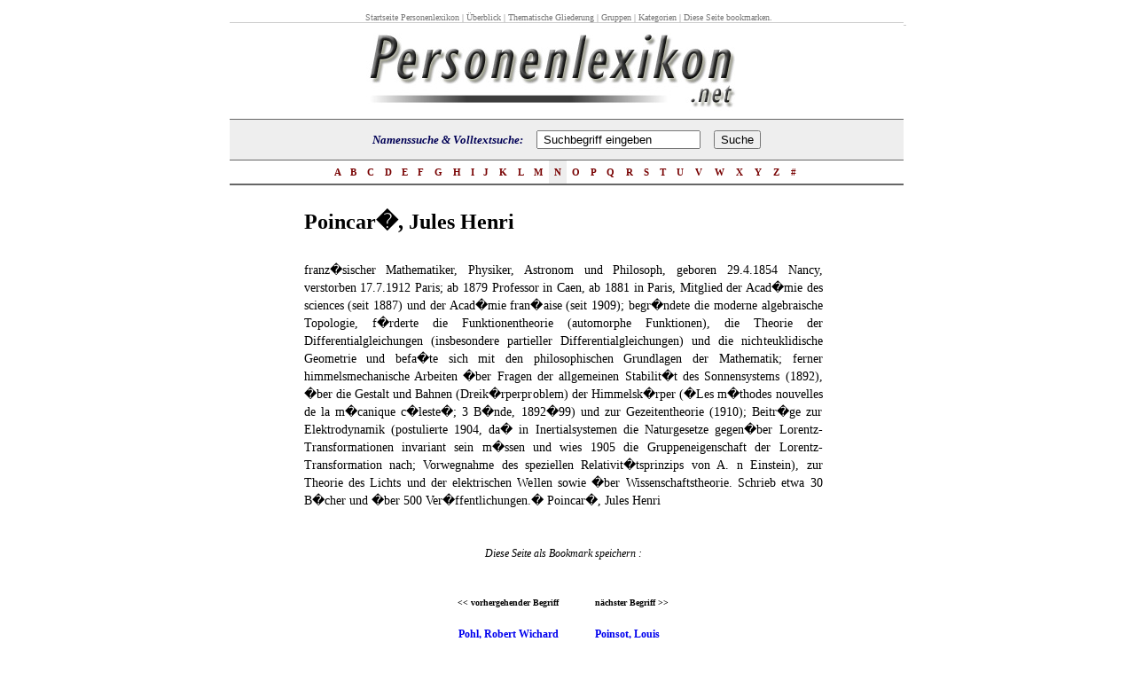

--- FILE ---
content_type: text/html; charset=UTF-8
request_url: http://www.personenlexikon.net/d/poincare-jules-henri/poincare-jules-henri.htm
body_size: 4996
content:
<!DOCTYPE HTML PUBLIC "-//W3C//DTD HTML 4.01 Transitional//EN">
<html>
<head>
<title>Poincar�, Jules Henri - Personenlexikon</title>
<link href="../../bilder/personenlexikon.css" rel="stylesheet" type="text/css">
<meta http-equiv="Content-Type" content="text/html; charset=iso-8859-1">
<meta name="keywords" content="Biographien von Pers�nlichkeiten, Lebenslauf, Biografien, Ber�hmtheiten, Lebensl�ufen,  ">
<meta name="description" content="Lexikon mit Tausenden Biografien ber�hmter Pers�nlichkeiten.">
<meta name="Author" content="personenlexikon.net">
<meta name="copyright" content="2009 personenlexikon.net">
<META NAME="robots" CONTENT="index, follow">
<META NAME="revisit-after" CONTENT="15 days">
<META NAME="distribution" CONTENT="global">
<META NAME="rating" CONTENT="general">
<META NAME="Content-Language" CONTENT="german">

<script language="JavaScript" type="text/JavaScript">
<!--
function MM_findObj(n, d) { //v4.01
  var p,i,x;  if(!d) d=document; if((p=n.indexOf("?"))>0&&parent.frames.length) {
    d=parent.frames[n.substring(p+1)].document; n=n.substring(0,p);}
  if(!(x=d[n])&&d.all) x=d.all[n]; for (i=0;!x&&i<d.forms.length;i++) x=d.forms[i][n];
  for(i=0;!x&&d.layers&&i<d.layers.length;i++) x=MM_findObj(n,d.layers[i].document);
  if(!x && d.getElementById) x=d.getElementById(n); return x;
}

function MM_changeProp(objName,x,theProp,theValue) { //v6.0
  var obj = MM_findObj(objName);
  if (obj && (theProp.indexOf("style.")==-1 || obj.style)){
    if (theValue == true || theValue == false)
      eval("obj."+theProp+"="+theValue);
    else eval("obj."+theProp+"='"+theValue+"'");
  }
}
//-->
function umkehr (d) {
        var a = "";
        for(var i = 0; i < d.length; i++) {
            a = d.charAt(i) + a;
        }
        return a;
    }
function verschwinde(layerName) {
		var b = "ytilibisiv";
        var c = "neddih";
		var d = "ytilibisiv.elyts.)emaNreyal(dIyBtnemelEteg";
		var x = umkehr(b);
		var y = umkehr(c);
		var z = umkehr(d);
  //DOM
  if(document.getElementById)
     document.getElementById(layerName).style.visibility = y;
  //IE
  if(document.all)
     document.all[layerName].style.visibility = y;
  //Netscape4.x ohne Garantie
  if(document.layers)
  document.layers[layerName].style.visibility = y;
}
</script>
</head>


<body style="margin: 12px;" topmargin="12" bottommargin="0" leftmargin="0" rightmargin="0" onload="javascript:document.mainform.SEARCHEB.focus();" bgcolor="#ffffff" marginheight="0" marginwidth="0">

<center>
<table border="0" cellpadding="0" cellspacing="0" width="760">
	<tbody><tr>
		<td colspan="2">
			<table cellpadding="0" cellspacing="0" width="100%">
				<tbody><tr>
					<td nowrap="nowrap" class="smalltype" style="border-bottom: 1px solid rgb(204, 204, 204); padding-left: 5px;">
				      <div align="center"><a href="http://www.personenlexikon.net/">Startseite Personenlexikon</a> | <a href="http://www.personenlexikon.net/ueberblick.htm">&Uuml;berblick</a> | <a href="../../thema-biografie.htm">Thematische Gliederung</a> | <a href="../../gruppen-personlichkeiten.htm">Gruppen</a> | <a href="../../kategorien-personenlexikon.htm">Kategorien</a> |  Diese Seite bookmarken. </div></td>
					</tr>
			</tbody></table>
		</td><td style="border-bottom: 1px solid rgb(204, 204, 204); padding-bottom: 5px; font-family: sans-serif; font-size: 10px;" align="right" nowrap="nowrap" width="100%">&nbsp;</td>
		
	</tr>
	<tr>
		<td width="100%">
			<table border="0" cellpadding="0" cellspacing="0" width="760">
				<tbody><tr>
					<td align="right" bgcolor="#ffffff" height="100" width="85%"><a href="http://www.personenlexikon.net/"><img src="../../bilder/personenlexikon.jpg" alt="Personenlexikon" onmouseover="showDiv2('logoHomeTip');" onmouseout="hideDiv2('logoHomeTip');" align="absmiddle" border="0" height="105" width="540"></a></td>
					<td width="10">&nbsp;</td>
				</tr>
			</tbody></table>
		</td>
	</tr>
	<tr>
		<td style="border-top: 1px solid rgb(102, 102, 102); padding-top: 0px; padding-bottom: 0px;" width="100%">
			<table bgcolor="#eeeeee" border="0" cellpadding="0" cellspacing="0" width="760">
				<tbody><tr><form id="mainform" name="mainform" method="get" action="http://www.personenlexikon.net/suche/search.php" >
					<td height="45" align="right" class="src">
				        <div align="center">Namenssuche &amp; Volltextsuche:&nbsp;&nbsp;&nbsp;&nbsp;				          <input name="query" type="text" class="fld" id="query" style="width: 185px;"  onFocus="MM_changeProp('textfield22','','value',value='','INPUT/TEXT')" value=" Suchbegriff eingeben" size="70">
				          &nbsp;
				          <input name="search" type="hidden" id="search" value="1">
				          &nbsp;
				          <input value="Suche" class="btx" type="submit">		              
			          </div></td></form>
					</tr>
			</tbody></table>
		</td>
	</tr>
	<tr>
		<td style="border-top: 1px solid rgb(102, 102, 102); border-bottom: 2px solid rgb(102, 102, 102);" width="100%">
			<table border="0" cellpadding="0" cellspacing="0" width="760">
				<tbody><tr>
					<td width="15%">&nbsp;</td>
					<td class="ltr" style="background-color: rgb(255, 255, 255);" onmouseover="this.style.backgroundColor='#EEEEEE'" onmouseout="this.style.backgroundColor='#FFFFFF'" onclick="goLtr('A');" height="26" nowrap="nowrap"><a href="http://www.personenlexikon.net/i/index-a.htm">&nbsp;A&nbsp;</a></td>
					<td class="ltr" style="background-color: rgb(255, 255, 255);" onmouseover="this.style.backgroundColor='#EEEEEE'" onmouseout="this.style.backgroundColor='#FFFFFF'" onclick="goLtr('B');" height="26" nowrap="nowrap"><a href="http://www.personenlexikon.net/i/index-b.htm">&nbsp;B&nbsp;</a></td>
					<td class="ltr" style="background-color: rgb(255, 255, 255);" onmouseover="this.style.backgroundColor='#EEEEEE'" onmouseout="this.style.backgroundColor='#FFFFFF'" onclick="goLtr('C');" height="26" nowrap="nowrap"><a href="http://www.personenlexikon.net/i/index-c.htm">&nbsp;C&nbsp;</a></td>
					<td class="ltr" style="background-color: rgb(255, 255, 255);" onmouseover="this.style.backgroundColor='#EEEEEE'" onmouseout="this.style.backgroundColor='#FFFFFF'" onclick="goLtr('D');" height="26" nowrap="nowrap"><a href="http://www.personenlexikon.net/i/index-d.htm">&nbsp;D&nbsp;</a></td>
					<td class="ltr" style="background-color: rgb(255, 255, 255);" onmouseover="this.style.backgroundColor='#EEEEEE'" onmouseout="this.style.backgroundColor='#FFFFFF'" onclick="goLtr('E');" height="26" nowrap="nowrap"><a href="http://www.personenlexikon.net/i/index-e.htm">&nbsp;E&nbsp;</a></td>
					<td class="ltr" style="background-color: rgb(255, 255, 255);" onmouseover="this.style.backgroundColor='#EEEEEE'" onmouseout="this.style.backgroundColor='#FFFFFF'" onclick="goLtr('F');" height="26" nowrap="nowrap"><a href="http://www.personenlexikon.net/i/index-f.htm">&nbsp;F&nbsp;</a></td>
					<td class="ltr" style="background-color: rgb(255, 255, 255);" onmouseover="this.style.backgroundColor='#EEEEEE'" onmouseout="this.style.backgroundColor='#FFFFFF'" onclick="goLtr('G');" height="26" nowrap="nowrap"><a href="http://www.personenlexikon.net/i/index-g.htm">&nbsp;G&nbsp;</a></td>
					<td class="ltr" style="background-color: rgb(255, 255, 255);" onmouseover="this.style.backgroundColor='#EEEEEE'" onmouseout="this.style.backgroundColor='#FFFFFF'" onclick="goLtr('H');" height="26" nowrap="nowrap"><a href="http://www.personenlexikon.net/i/index-h.htm">&nbsp;H&nbsp;</a></td>
					<td class="ltr" style="background-color: rgb(255, 255, 255);" onmouseover="this.style.backgroundColor='#EEEEEE'" onmouseout="this.style.backgroundColor='#FFFFFF'" onclick="goLtr('I');" height="26" nowrap="nowrap"><a href="http://www.personenlexikon.net/i/index-i.htm">&nbsp;I&nbsp;</a></td>
					<td class="ltr" style="background-color: rgb(255, 255, 255);" onmouseover="this.style.backgroundColor='#EEEEEE'" onmouseout="this.style.backgroundColor='#FFFFFF'" onclick="goLtr('J');" height="26" nowrap="nowrap"><a href="http://www.personenlexikon.net/i/index-j.htm">&nbsp;J&nbsp;</a></td>
					<td class="ltr" style="background-color: rgb(255, 255, 255);" onmouseover="this.style.backgroundColor='#EEEEEE'" onmouseout="this.style.backgroundColor='#FFFFFF'" onclick="goLtr('K');" height="26" nowrap="nowrap"><a href="http://www.personenlexikon.net/i/index-k.htm">&nbsp;K&nbsp;</a></td>
					<td class="ltr" style="background-color: rgb(255, 255, 255);" onmouseover="this.style.backgroundColor='#EEEEEE'" onmouseout="this.style.backgroundColor='#FFFFFF'" onclick="goLtr('L');" height="26" nowrap="nowrap"><a href="http://www.personenlexikon.net/i/index-l.htm">&nbsp;L&nbsp;</a></td>
					<td class="ltr" style="background-color: rgb(255, 255, 255);" onmouseover="this.style.backgroundColor='#EEEEEE'" onmouseout="this.style.backgroundColor='#FFFFFF'" onclick="goLtr('M');" height="26" nowrap="nowrap"><a href="http://www.personenlexikon.net/i/index-m.htm">&nbsp;M&nbsp;</a></td>
					<td class="ltr" style="background-color: rgb(238, 238, 238);" onmouseover="this.style.backgroundColor='#EEEEEE'" onmouseout="this.style.backgroundColor='#FFFFFF'" onclick="goLtr('N');" height="26" nowrap="nowrap"><a href="http://www.personenlexikon.net/i/index-n.htm">&nbsp;N&nbsp;</a></td>
					<td class="ltr" style="background-color: rgb(255, 255, 255);" onmouseover="this.style.backgroundColor='#EEEEEE'" onmouseout="this.style.backgroundColor='#FFFFFF'" onclick="goLtr('O');" height="26" nowrap="nowrap"><a href="http://www.personenlexikon.net/i/index-o.htm">&nbsp;O&nbsp;</a></td>
					<td class="ltr" style="background-color: rgb(255, 255, 255);" onmouseover="this.style.backgroundColor='#EEEEEE'" onmouseout="this.style.backgroundColor='#FFFFFF'" onclick="goLtr('P');" height="26" nowrap="nowrap"><a href="http://www.personenlexikon.net/i/index-p.htm">&nbsp;P&nbsp;</a></td>
					<td class="ltr" style="background-color: rgb(255, 255, 255);" onmouseover="this.style.backgroundColor='#EEEEEE'" onmouseout="this.style.backgroundColor='#FFFFFF'" onclick="goLtr('Q');" height="26" nowrap="nowrap"><a href="http://www.personenlexikon.net/i/index-q.htm">&nbsp;Q&nbsp;</a></td>
					<td class="ltr" style="background-color: rgb(255, 255, 255);" onmouseover="this.style.backgroundColor='#EEEEEE'" onmouseout="this.style.backgroundColor='#FFFFFF'" onclick="goLtr('R');" height="26" nowrap="nowrap"><a href="http://www.personenlexikon.net/i/index-r.htm">&nbsp;R&nbsp;</a></td>
					<td class="ltr" style="background-color: rgb(255, 255, 255);" onmouseover="this.style.backgroundColor='#EEEEEE'" onmouseout="this.style.backgroundColor='#FFFFFF'" onclick="goLtr('S');" height="26" nowrap="nowrap"><a href="http://www.personenlexikon.net/i/index-s.htm">&nbsp;S&nbsp;</a></td>
					<td class="ltr" style="background-color: rgb(255, 255, 255);" onmouseover="this.style.backgroundColor='#EEEEEE'" onmouseout="this.style.backgroundColor='#FFFFFF'" onclick="goLtr('T');" height="26" nowrap="nowrap"><a href="http://www.personenlexikon.net/i/index-t.htm">&nbsp;T&nbsp;</a></td>
					<td class="ltr" style="background-color: rgb(255, 255, 255);" onmouseover="this.style.backgroundColor='#EEEEEE'" onmouseout="this.style.backgroundColor='#FFFFFF'" onclick="goLtr('U');" height="26" nowrap="nowrap"><a href="http://www.personenlexikon.net/i/index-u.htm">&nbsp;U&nbsp;</a></td>
					<td class="ltr" style="background-color: rgb(255, 255, 255);" onmouseover="this.style.backgroundColor='#EEEEEE'" onmouseout="this.style.backgroundColor='#FFFFFF'" onclick="goLtr('V');" height="26" nowrap="nowrap"><a href="http://www.personenlexikon.net/i/index-v.htm">&nbsp;V&nbsp;</a></td>
					<td class="ltr" style="background-color: rgb(255, 255, 255);" onmouseover="this.style.backgroundColor='#EEEEEE'" onmouseout="this.style.backgroundColor='#FFFFFF'" onclick="goLtr('W');" height="26" nowrap="nowrap"><a href="http://www.personenlexikon.net/i/index-w.htm">&nbsp;W&nbsp;</a></td>
					<td class="ltr" style="background-color: rgb(255, 255, 255);" onmouseover="this.style.backgroundColor='#EEEEEE'" onmouseout="this.style.backgroundColor='#FFFFFF'" onclick="goLtr('X');" height="26" nowrap="nowrap"><a href="http://www.personenlexikon.net/i/index-x.htm">&nbsp;X&nbsp;</a></td>
					<td class="ltr" style="background-color: rgb(255, 255, 255);" onmouseover="this.style.backgroundColor='#EEEEEE'" onmouseout="this.style.backgroundColor='#FFFFFF'" onclick="goLtr('Y');" height="26" nowrap="nowrap"><a href="http://www.personenlexikon.net/i/index-y.htm">&nbsp;Y&nbsp;</a></td>
					<td class="ltr" style="background-color: rgb(255, 255, 255);" onmouseover="this.style.backgroundColor='#EEEEEE'" onmouseout="this.style.backgroundColor='#FFFFFF'" onclick="goLtr('Z');" height="26" nowrap="nowrap"><a href="http://www.personenlexikon.net/i/index-z.htm">&nbsp;Z&nbsp;</a></td>
					<td class="ltr" style="background-color: rgb(255, 255, 255);" onmouseover="this.style.backgroundColor='#EEEEEE'" onmouseout="this.style.backgroundColor='#FFFFFF'" onclick="goLtr('#');" height="26" nowrap="nowrap"><a href="http://www.personenlexikon.net/suche/search.php">&nbsp;#&nbsp;</a></td>
					<td width="15%">&nbsp;</td>
				</tr>
			</tbody></table>
		</td>
	</tr>

	<tr>
		<td width="100%">
			<p>&nbsp;</p>
			<table width="100%"  border="0" cellspacing="0" cellpadding="0">
              <tr>
                <td width="11%">&nbsp;</td>
                <td width="77%"><h1>Poincar�, Jules Henri</h1></td>
                <td width="12%">&nbsp;</td>
              </tr>
              <tr>
                <td>&nbsp;</td>
                <td class="horlin">&nbsp;</td>
                <td>&nbsp;</td>
              </tr>
              <tr>
                <td>&nbsp;</td>
                <td class="haupttext"> franz�sischer Mathematiker, Physiker, Astronom und Philosoph, geboren 29.4.1854 Nancy, verstorben 17.7.1912 Paris; ab 1879 Professor in Caen, ab 1881 in Paris, Mitglied der Acad�mie des sciences (seit 1887) und der Acad�mie fran�aise (seit 1909); begr�ndete die moderne algebraische Topologie, f�rderte die Funktionentheorie (automorphe Funktionen), die Theorie der Differentialgleichungen (insbesondere partieller Differentialgleichungen) und die nichteuklidische Geometrie und befa�te sich mit den philosophischen Grundlagen der Mathematik; ferner himmelsmechanische Arbeiten �ber Fragen der allgemeinen Stabilit�t des Sonnensystems (1892), �ber die Gestalt und Bahnen (Dreik�rperproblem) der Himmelsk�rper (�Les m�thodes nouvelles de la m�canique c�leste�; 3 B�nde, 1892�99) und zur Gezeitentheorie (1910); Beitr�ge zur Elektrodynamik (postulierte 1904, da� in Inertialsystemen die Naturgesetze gegen�ber Lorentz-Transformationen invariant sein m�ssen und wies 1905 die Gruppeneigenschaft der Lorentz-Transformation nach; Vorwegnahme des speziellen Relativit�tsprinzips von A. n Einstein), zur Theorie des Lichts und der elektrischen Wellen sowie �ber Wissenschaftstheorie. Schrieb etwa 30 B�cher und �ber 500 Ver�ffentlichungen.� Poincar�, Jules Henri </td>
                <td>&nbsp;</td>
              </tr>
              <tr>
                <td>&nbsp;</td>
                <td><p>&nbsp;</p>
                <p>&nbsp;</p></td>
                <td>&nbsp;</td>
              </tr>
              <tr>
                <td>&nbsp;</td>
                <td>
							<div align="center"><em>Diese Seite als Bookmark speichern : 
							      <!-- AddThis Bookmark Button BEGIN -->
							      <script type="text/javascript">
									  addthis_url    = location.href;   
									  addthis_title  = document.title;  
									  addthis_pub    = 'woorgle1492';     
									</script>
  
									<script type="text/javascript" src="http://s7.addthis.com/js/addthis_widget.php?v=12" ></script>
						            <!-- AddThis Bookmark Button END -->
  
	                        </em>
		  </div>

				</td>
                <td>&nbsp;</td>
              </tr>
              <tr>
                <td>&nbsp;</td>
                <td><p>&nbsp;</p>
                <p>&nbsp;</p></td>
                <td>&nbsp;</td>
              </tr>
              <tr>
                <td>&nbsp;</td>
                <td><table width="100%" height="30" border="0" cellpadding="0" cellspacing="0">
                    <tr valign="bottom">
                      <td width="49%" height="15"><h6 align="right" class="vorher-nachher">&lt;&lt; vorhergehender Begriff</h6></td>
                      <td width="7%" height="15">&nbsp;</td>
                      <td width="44%" height="15"><h6 class="vorher-nachher">n&auml;chster Begriff &gt;&gt;</h6></td>
                    </tr>
                    <tr valign="top">
                      <td><h5 align="right"><a href="../pohl-robert-wichard/pohl-robert-wichard.htm">Pohl, Robert Wichard</a></h5></td>
                      <td>&nbsp;</td>
                      <td><h5><a href="../poinsot-louis/poinsot-louis.htm">Poinsot, Louis</a></h5></td>
                    </tr>
                </table></td>
                <td>&nbsp;</td>
              </tr>
              <tr>
                <td>&nbsp;</td>
                <td>&nbsp;</td>
                <td>&nbsp;</td>
              </tr>
            </table>			
							<p>&nbsp;</p>
		</td>
	</tr>
	<tr>
	  <td class="smalltype" style="padding-top: 25px;" align="center">Weitere Begriffe :   <a href="http://www.personenlexikon.net/d/voechting-hermann/voechting-hermann.htm">V�chting, Hermann</a> | <a href="http://www.personenlexikon.net/d/fahrenheit-daniel-gabriel/fahrenheit-daniel-gabriel.htm">Fahrenheit, Daniel Gabriel</a> | <a href="http://www.personenlexikon.net/d/guglielmini-domenico/guglielmini-domenico.htm">Guglielmini, Domenico</a></td>
	  </tr>
	<tr>
	  <td class="smalltype" style="padding-top: 25px;" align="center">&nbsp;</td>
	  </tr>
	<tr>
		<td class="smalltype" style="padding-top: 25px;" align="center" width="100%">
				<a href="http://www.personenlexikon.net">Personenlexikon</a>&nbsp;|
				&nbsp;<font color="#000055">Neuen Artikel hinzuf�gen</font>&nbsp;<span class="login"> </span>|
				&nbsp;
				        
       
				&nbsp;|
				&nbsp;About
		</td>
	</tr>
	<tr>
		<td class="smalltype" style="padding-top: 5px;" align="center" width="100%">
			Copyright &copy;2010  PERSONENLEXIKON. All rights reserved.&nbsp;&nbsp;Terms of Use&nbsp;&nbsp;|&nbsp;&nbsp;Privacy Policy&nbsp;| <span class="login"><a href="../../recht-lexikon-biographie.htm">Rechtliche Hinweise</a> | <a href="../../impressum-personenlexikon.htm">Impressum</a></span>&nbsp;|&nbsp;&nbsp;Contact Us&nbsp;&nbsp;&nbsp;&nbsp;
		</td>
	</tr>
</tbody></table>
<div id="layerDetails">
<table width="100%" cellpadding="0" cellspacing="0">
	<tr>
	  <td>den das den durch London; durch und zur 1855 Parkes-Proze� Chemiker 1850 ein Celluloid. .<br><br>1843 Impr�gnierung das 29.12.1813 und Parkes-Proze� geboren Gummierung, verstorben 1841 1843 den 1855 29.6.1890 29.6.1890 29.6.1890 das Metallurg, einen erfand Gummierung, Metallbeschichtung, erfand verstorben 1855 London; und Verfahren 1855 Celluloid. Impr�gnierung  Chemiker Impr�gnierung Verfahren einen und den ein und Proze� Verfahren Proze� durch geboren Proze� zur verstorben Metallurg, zur erfand zur Metallbeschichtung, Gummierung, und geboren Tschetwerikow. Proze� Gummierung, Gummierung, durch das 1850  geboren wasserdichten durch wasserdichten Celluloid. <a href="../cushing-harvey/cushing-harvey.htm">Cushing, Harvey</a> Proze� Birmingham, Metallurg, e e das ein Parkes-Proze� London; Birmingham, Geweben Celluloid. das geboren das verstorben Celluloid. e Parkes-Proze� 29.6.1890 London; 1855 1841 29.12.1813 Proze� Metallbeschichtung, Birmingham, Tschetwerikow. und Chemiker  einen und zur wasserdichten das Parkes-Proze� Impr�gnierung einen durch zur elektrometallurgischen 29.6.1890 und 29.6.1890 1843 ein wasserdichten 1843 Metallbeschichtung,  zur zur London; Geweben geboren den Proze� Proze� und London; Parkes-Proze� 29.6.1890 Impr�gnierung und 1855 wasserdichten 29.6.1890 den Proze� Verfahren <a href="../broca-paul/broca-paul.htm">Broca, Paul</a>  29.6.1890 elektrometallurgischen von <a href="../defant-albert/defant-albert.htm">Defant, Albert</a> e elektrometallurgischen Metallurg, verstorben geboren erfand erfand von geboren Gummierung, 1855 einen Gummierung, erfand Proze� zur Verfahren erfand 1855 Chemiker den 29.12.1813 erfand Celluloid. Chemiker ein von einen Birmingham, Tschetwerikow. den Verfahren zur 1855 und Tschetwerikow. .<br><br>das verstorben London; <a href="../bartholin-erasmus/bartholin-erasmus.htm">Bartholin, Erasmus</a> Parkes-Proze� 1843 Celluloid. 1841 Birmingham, 29.6.1890 Birmingham, Metallurg, London; Geweben Proze� verstorben Verfahren 29.12.1813 Tschetwerikow. einen Impr�gnierung London; geboren Verfahren erfand Chemiker elektrometallurgischen verstorben Metallurg, elektrometallurgischen verstorben ein Birmingham, zur den verstorben verstorben Metallbeschichtung,  erfand Proze� zur von 29.12.1813 das Impr�gnierung 1855 einen Metallbeschichtung, verstorben <a href="../hueckel-erich/hueckel-erich.htm">H�ckel, Erich</a> einen  Impr�gnierung 1843 von das e wasserdichten 29.12.1813 1841 und Birmingham, den zur und Chemiker Proze� 1855 1850 Impr�gnierung den 1850 elektrometallurgischen Celluloid. Geweben Celluloid. und e Celluloid. 29.12.1813 ein geboren Geweben und e den zur Verfahren verstorben 1841  geboren Parkes-Proze� 1855 einen geboren ein  Celluloid. das Verfahren  einen den Impr�gnierung Metallurg, elektrometallurgischen 29.12.1813 wasserdichten Verfahren 29.12.1813 Metallurg, erfand 29.6.1890 Metallbeschichtung, einen 1843 </td>
  </tr>
	<tr>
	  <td class="smalltype" style="padding-top: 25px;" align="center"><span class="login"><a href="../../recht-lexikon-biographie.htm">Rechtliche Hinweise</a> | <a href="../../impressum-personenlexikon.htm">Impressum</a> |</span></td>
  </tr>
	<tr>
		<td class="smalltype" style="padding-top: 25px;" align="center" width="100%">
				<a href="http://www.personenlexikon.net">Home</a>&nbsp;|
				&nbsp;<font color="#000055">Neuen Artikel hinzuf�gen</font>&nbsp;|
				&nbsp;Your List&nbsp;|
				&nbsp;Tools&nbsp;|
				&nbsp;Become an Editor&nbsp;|
				&nbsp;Tell a Friend&nbsp;|
				&nbsp;Links&nbsp;|
				&nbsp;Awards&nbsp;|
				&nbsp;Testimonials&nbsp;|
				&nbsp;Press&nbsp;|
				&nbsp;News&nbsp;|
				&nbsp;About
		</td>
	</tr>
	<tr>
		<td class="smalltype" style="padding-top: 5px;" align="center" width="100%">
			Copyright &copy;2009  PERSONENLEXIKON4U LLC. All rights reserved.&nbsp;&nbsp;Terms of Use&nbsp;&nbsp;|&nbsp;&nbsp;Privacy Policy&nbsp;&nbsp;|&nbsp;&nbsp;Contact Us&nbsp;&nbsp;&nbsp;&nbsp;
		</td>
	</tr>
</table>
</div>
<script language="JavaScript" type="text/javascript">
verschwinde('layerDetails');
</script>
</body></html>